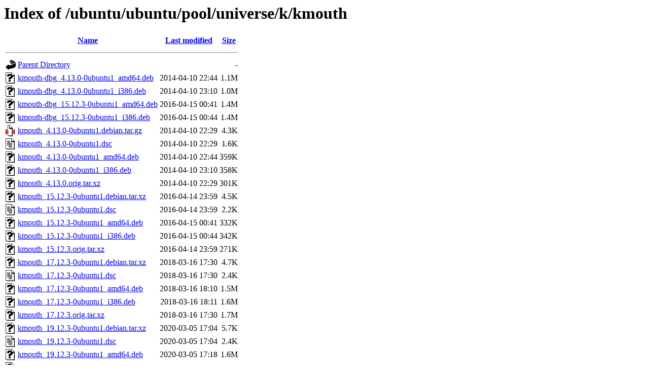

--- FILE ---
content_type: text/html;charset=UTF-8
request_url: http://us.archive.ubuntu.com/ubuntu/ubuntu/pool/universe/k/kmouth/
body_size: 1227
content:
<!DOCTYPE HTML PUBLIC "-//W3C//DTD HTML 3.2 Final//EN">
<html>
 <head>
  <title>Index of /ubuntu/ubuntu/pool/universe/k/kmouth</title>
 </head>
 <body>
<h1>Index of /ubuntu/ubuntu/pool/universe/k/kmouth</h1>
  <table>
   <tr><th valign="top"><img src="/icons/blank.gif" alt="[ICO]"></th><th><a href="?C=N;O=D">Name</a></th><th><a href="?C=M;O=A">Last modified</a></th><th><a href="?C=S;O=A">Size</a></th></tr>
   <tr><th colspan="4"><hr></th></tr>
<tr><td valign="top"><img src="/icons/back.gif" alt="[PARENTDIR]"></td><td><a href="/ubuntu/ubuntu/pool/universe/k/">Parent Directory</a></td><td>&nbsp;</td><td align="right">  - </td></tr>
<tr><td valign="top"><img src="/icons/unknown.gif" alt="[   ]"></td><td><a href="kmouth-dbg_4.13.0-0ubuntu1_amd64.deb">kmouth-dbg_4.13.0-0ubuntu1_amd64.deb</a></td><td align="right">2014-04-10 22:44  </td><td align="right">1.1M</td></tr>
<tr><td valign="top"><img src="/icons/unknown.gif" alt="[   ]"></td><td><a href="kmouth-dbg_4.13.0-0ubuntu1_i386.deb">kmouth-dbg_4.13.0-0ubuntu1_i386.deb</a></td><td align="right">2014-04-10 23:10  </td><td align="right">1.0M</td></tr>
<tr><td valign="top"><img src="/icons/unknown.gif" alt="[   ]"></td><td><a href="kmouth-dbg_15.12.3-0ubuntu1_amd64.deb">kmouth-dbg_15.12.3-0ubuntu1_amd64.deb</a></td><td align="right">2016-04-15 00:41  </td><td align="right">1.4M</td></tr>
<tr><td valign="top"><img src="/icons/unknown.gif" alt="[   ]"></td><td><a href="kmouth-dbg_15.12.3-0ubuntu1_i386.deb">kmouth-dbg_15.12.3-0ubuntu1_i386.deb</a></td><td align="right">2016-04-15 00:44  </td><td align="right">1.4M</td></tr>
<tr><td valign="top"><img src="/icons/compressed.gif" alt="[   ]"></td><td><a href="kmouth_4.13.0-0ubuntu1.debian.tar.gz">kmouth_4.13.0-0ubuntu1.debian.tar.gz</a></td><td align="right">2014-04-10 22:29  </td><td align="right">4.3K</td></tr>
<tr><td valign="top"><img src="/icons/text.gif" alt="[TXT]"></td><td><a href="kmouth_4.13.0-0ubuntu1.dsc">kmouth_4.13.0-0ubuntu1.dsc</a></td><td align="right">2014-04-10 22:29  </td><td align="right">1.6K</td></tr>
<tr><td valign="top"><img src="/icons/unknown.gif" alt="[   ]"></td><td><a href="kmouth_4.13.0-0ubuntu1_amd64.deb">kmouth_4.13.0-0ubuntu1_amd64.deb</a></td><td align="right">2014-04-10 22:44  </td><td align="right">359K</td></tr>
<tr><td valign="top"><img src="/icons/unknown.gif" alt="[   ]"></td><td><a href="kmouth_4.13.0-0ubuntu1_i386.deb">kmouth_4.13.0-0ubuntu1_i386.deb</a></td><td align="right">2014-04-10 23:10  </td><td align="right">358K</td></tr>
<tr><td valign="top"><img src="/icons/unknown.gif" alt="[   ]"></td><td><a href="kmouth_4.13.0.orig.tar.xz">kmouth_4.13.0.orig.tar.xz</a></td><td align="right">2014-04-10 22:29  </td><td align="right">301K</td></tr>
<tr><td valign="top"><img src="/icons/unknown.gif" alt="[   ]"></td><td><a href="kmouth_15.12.3-0ubuntu1.debian.tar.xz">kmouth_15.12.3-0ubuntu1.debian.tar.xz</a></td><td align="right">2016-04-14 23:59  </td><td align="right">4.5K</td></tr>
<tr><td valign="top"><img src="/icons/text.gif" alt="[TXT]"></td><td><a href="kmouth_15.12.3-0ubuntu1.dsc">kmouth_15.12.3-0ubuntu1.dsc</a></td><td align="right">2016-04-14 23:59  </td><td align="right">2.2K</td></tr>
<tr><td valign="top"><img src="/icons/unknown.gif" alt="[   ]"></td><td><a href="kmouth_15.12.3-0ubuntu1_amd64.deb">kmouth_15.12.3-0ubuntu1_amd64.deb</a></td><td align="right">2016-04-15 00:41  </td><td align="right">332K</td></tr>
<tr><td valign="top"><img src="/icons/unknown.gif" alt="[   ]"></td><td><a href="kmouth_15.12.3-0ubuntu1_i386.deb">kmouth_15.12.3-0ubuntu1_i386.deb</a></td><td align="right">2016-04-15 00:44  </td><td align="right">342K</td></tr>
<tr><td valign="top"><img src="/icons/unknown.gif" alt="[   ]"></td><td><a href="kmouth_15.12.3.orig.tar.xz">kmouth_15.12.3.orig.tar.xz</a></td><td align="right">2016-04-14 23:59  </td><td align="right">271K</td></tr>
<tr><td valign="top"><img src="/icons/unknown.gif" alt="[   ]"></td><td><a href="kmouth_17.12.3-0ubuntu1.debian.tar.xz">kmouth_17.12.3-0ubuntu1.debian.tar.xz</a></td><td align="right">2018-03-16 17:30  </td><td align="right">4.7K</td></tr>
<tr><td valign="top"><img src="/icons/text.gif" alt="[TXT]"></td><td><a href="kmouth_17.12.3-0ubuntu1.dsc">kmouth_17.12.3-0ubuntu1.dsc</a></td><td align="right">2018-03-16 17:30  </td><td align="right">2.4K</td></tr>
<tr><td valign="top"><img src="/icons/unknown.gif" alt="[   ]"></td><td><a href="kmouth_17.12.3-0ubuntu1_amd64.deb">kmouth_17.12.3-0ubuntu1_amd64.deb</a></td><td align="right">2018-03-16 18:10  </td><td align="right">1.5M</td></tr>
<tr><td valign="top"><img src="/icons/unknown.gif" alt="[   ]"></td><td><a href="kmouth_17.12.3-0ubuntu1_i386.deb">kmouth_17.12.3-0ubuntu1_i386.deb</a></td><td align="right">2018-03-16 18:11  </td><td align="right">1.6M</td></tr>
<tr><td valign="top"><img src="/icons/unknown.gif" alt="[   ]"></td><td><a href="kmouth_17.12.3.orig.tar.xz">kmouth_17.12.3.orig.tar.xz</a></td><td align="right">2018-03-16 17:30  </td><td align="right">1.7M</td></tr>
<tr><td valign="top"><img src="/icons/unknown.gif" alt="[   ]"></td><td><a href="kmouth_19.12.3-0ubuntu1.debian.tar.xz">kmouth_19.12.3-0ubuntu1.debian.tar.xz</a></td><td align="right">2020-03-05 17:04  </td><td align="right">5.7K</td></tr>
<tr><td valign="top"><img src="/icons/text.gif" alt="[TXT]"></td><td><a href="kmouth_19.12.3-0ubuntu1.dsc">kmouth_19.12.3-0ubuntu1.dsc</a></td><td align="right">2020-03-05 17:04  </td><td align="right">2.4K</td></tr>
<tr><td valign="top"><img src="/icons/unknown.gif" alt="[   ]"></td><td><a href="kmouth_19.12.3-0ubuntu1_amd64.deb">kmouth_19.12.3-0ubuntu1_amd64.deb</a></td><td align="right">2020-03-05 17:18  </td><td align="right">1.6M</td></tr>
<tr><td valign="top"><img src="/icons/unknown.gif" alt="[   ]"></td><td><a href="kmouth_19.12.3.orig.tar.xz">kmouth_19.12.3.orig.tar.xz</a></td><td align="right">2020-03-05 17:04  </td><td align="right">1.9M</td></tr>
<tr><td valign="top"><img src="/icons/unknown.gif" alt="[   ]"></td><td><a href="kmouth_21.12.3-0ubuntu1.debian.tar.xz">kmouth_21.12.3-0ubuntu1.debian.tar.xz</a></td><td align="right">2022-03-03 10:50  </td><td align="right"> 13K</td></tr>
<tr><td valign="top"><img src="/icons/text.gif" alt="[TXT]"></td><td><a href="kmouth_21.12.3-0ubuntu1.dsc">kmouth_21.12.3-0ubuntu1.dsc</a></td><td align="right">2022-03-03 10:50  </td><td align="right">2.6K</td></tr>
<tr><td valign="top"><img src="/icons/unknown.gif" alt="[   ]"></td><td><a href="kmouth_21.12.3-0ubuntu1_amd64.deb">kmouth_21.12.3-0ubuntu1_amd64.deb</a></td><td align="right">2022-03-03 11:14  </td><td align="right">1.8M</td></tr>
<tr><td valign="top"><img src="/icons/unknown.gif" alt="[   ]"></td><td><a href="kmouth_21.12.3.orig.tar.xz">kmouth_21.12.3.orig.tar.xz</a></td><td align="right">2022-03-03 10:50  </td><td align="right">2.0M</td></tr>
<tr><td valign="top"><img src="/icons/unknown.gif" alt="[   ]"></td><td><a href="kmouth_23.08.5-0ubuntu3.debian.tar.xz">kmouth_23.08.5-0ubuntu3.debian.tar.xz</a></td><td align="right">2024-04-01 06:49  </td><td align="right"> 14K</td></tr>
<tr><td valign="top"><img src="/icons/text.gif" alt="[TXT]"></td><td><a href="kmouth_23.08.5-0ubuntu3.dsc">kmouth_23.08.5-0ubuntu3.dsc</a></td><td align="right">2024-04-01 06:49  </td><td align="right">2.8K</td></tr>
<tr><td valign="top"><img src="/icons/unknown.gif" alt="[   ]"></td><td><a href="kmouth_23.08.5-0ubuntu3_amd64.deb">kmouth_23.08.5-0ubuntu3_amd64.deb</a></td><td align="right">2024-04-01 10:34  </td><td align="right">1.7M</td></tr>
<tr><td valign="top"><img src="/icons/unknown.gif" alt="[   ]"></td><td><a href="kmouth_23.08.5.orig.tar.xz">kmouth_23.08.5.orig.tar.xz</a></td><td align="right">2024-02-22 20:13  </td><td align="right">2.0M</td></tr>
<tr><td valign="top"><img src="/icons/unknown.gif" alt="[   ]"></td><td><a href="kmouth_23.08.5.orig.tar.xz.asc">kmouth_23.08.5.orig.tar.xz.asc</a></td><td align="right">2024-02-22 20:13  </td><td align="right">833 </td></tr>
<tr><td valign="top"><img src="/icons/unknown.gif" alt="[   ]"></td><td><a href="kmouth_24.12.3-0ubuntu1.debian.tar.xz">kmouth_24.12.3-0ubuntu1.debian.tar.xz</a></td><td align="right">2025-03-06 09:34  </td><td align="right"> 18K</td></tr>
<tr><td valign="top"><img src="/icons/text.gif" alt="[TXT]"></td><td><a href="kmouth_24.12.3-0ubuntu1.dsc">kmouth_24.12.3-0ubuntu1.dsc</a></td><td align="right">2025-03-06 09:34  </td><td align="right">2.5K</td></tr>
<tr><td valign="top"><img src="/icons/unknown.gif" alt="[   ]"></td><td><a href="kmouth_24.12.3-0ubuntu1_amd64.deb">kmouth_24.12.3-0ubuntu1_amd64.deb</a></td><td align="right">2025-03-06 13:22  </td><td align="right">1.8M</td></tr>
<tr><td valign="top"><img src="/icons/unknown.gif" alt="[   ]"></td><td><a href="kmouth_24.12.3.orig.tar.xz">kmouth_24.12.3.orig.tar.xz</a></td><td align="right">2025-03-06 09:34  </td><td align="right">1.8M</td></tr>
<tr><td valign="top"><img src="/icons/unknown.gif" alt="[   ]"></td><td><a href="kmouth_25.08.1-0ubuntu1.debian.tar.xz">kmouth_25.08.1-0ubuntu1.debian.tar.xz</a></td><td align="right">2025-09-11 07:17  </td><td align="right"> 19K</td></tr>
<tr><td valign="top"><img src="/icons/text.gif" alt="[TXT]"></td><td><a href="kmouth_25.08.1-0ubuntu1.dsc">kmouth_25.08.1-0ubuntu1.dsc</a></td><td align="right">2025-09-11 07:17  </td><td align="right">2.5K</td></tr>
<tr><td valign="top"><img src="/icons/unknown.gif" alt="[   ]"></td><td><a href="kmouth_25.08.1-0ubuntu1_amd64.deb">kmouth_25.08.1-0ubuntu1_amd64.deb</a></td><td align="right">2025-09-11 07:18  </td><td align="right">1.8M</td></tr>
<tr><td valign="top"><img src="/icons/unknown.gif" alt="[   ]"></td><td><a href="kmouth_25.08.1.orig.tar.xz">kmouth_25.08.1.orig.tar.xz</a></td><td align="right">2025-09-11 07:17  </td><td align="right">1.9M</td></tr>
<tr><td valign="top"><img src="/icons/unknown.gif" alt="[   ]"></td><td><a href="kmouth_25.12.1-0ubuntu2.debian.tar.xz">kmouth_25.12.1-0ubuntu2.debian.tar.xz</a></td><td align="right">2026-01-23 01:01  </td><td align="right"> 19K</td></tr>
<tr><td valign="top"><img src="/icons/text.gif" alt="[TXT]"></td><td><a href="kmouth_25.12.1-0ubuntu2.dsc">kmouth_25.12.1-0ubuntu2.dsc</a></td><td align="right">2026-01-23 01:01  </td><td align="right">2.5K</td></tr>
<tr><td valign="top"><img src="/icons/unknown.gif" alt="[   ]"></td><td><a href="kmouth_25.12.1-0ubuntu2_amd64.deb">kmouth_25.12.1-0ubuntu2_amd64.deb</a></td><td align="right">2026-01-23 01:06  </td><td align="right">1.8M</td></tr>
<tr><td valign="top"><img src="/icons/unknown.gif" alt="[   ]"></td><td><a href="kmouth_25.12.1-0ubuntu2_amd64v3.deb">kmouth_25.12.1-0ubuntu2_amd64v3.deb</a></td><td align="right">2026-01-23 01:09  </td><td align="right">1.8M</td></tr>
<tr><td valign="top"><img src="/icons/unknown.gif" alt="[   ]"></td><td><a href="kmouth_25.12.1.orig.tar.xz">kmouth_25.12.1.orig.tar.xz</a></td><td align="right">2026-01-08 11:54  </td><td align="right">1.9M</td></tr>
   <tr><th colspan="4"><hr></th></tr>
</table>
<address>Apache/2.4.52 (Ubuntu) Server at us.archive.ubuntu.com Port 80</address>
</body></html>
